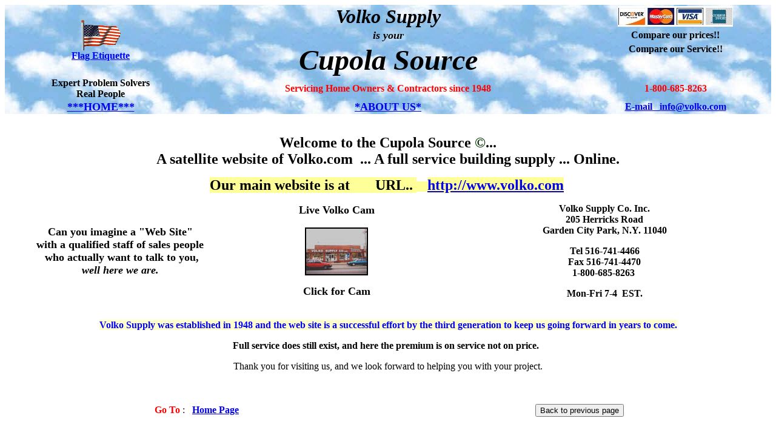

--- FILE ---
content_type: text/html
request_url: http://cupolasource.com/aboutus.htm
body_size: 8854
content:
<html>

<head>


<title>Volko cupolas & finials... about us</title>


<meta http-equiv="Content-Type" content="text/html; charset=windows-1252">
<meta name="Microsoft Border" content="tb">
</head>

<body><!--msnavigation--><table border="0" cellpadding="0" cellspacing="0" width="100%"><tr><td>

<table cellspacing="0" width="100%" background="_borders/sky3.jpg">
	<tr>
		<td width="25%" rowSpan="3">
		<p align="center">
		<img height="50" alt="I pledge Allegiance to the flag of the United States of America and to the Republic for which it stands, one nation under God, indivisible, with Liberty and Justice for all." src="_borders/flagUSA1.gif" width="68" border="0"><br>
		<b>
		<a target="_blank" href="http://www.volko.com/americanflagetiquette.htm">
		<font color="#0000ff" size="3">Flag Etiquette</font></a></b></td>
		<td width="50%">
		<p align="center"><font size="6"><strong><em>Volko Supply</em></strong></font></td>
		<td width="25%">
		<p align="center">
		<img border="0" src="_borders/creditcards.jpg" width="190" height="34"></td>
	</tr>
	<tr>
		<td width="50%">
		<p align="center"><strong><em><font size="4">is your</font></em></strong></td>
		<td width="25%">
		<p align="center"><b>Compare our prices!!</b></td>
	</tr>
	<tr>
		<td width="50%">
		<p align="center"><em><strong><font size="7">Cupola </font></strong>
		</em><font size="7"><strong><em>Source</em></strong></font></td>
		<td width="25%">
		<p align="center"><b>Compare our Service!!</b></p>
		<p align="center">&nbsp;</td>
	</tr>
	<tr>
		<td width="25%">
		<p align="center"><b>Expert Problem Solvers<br>
		Real People</b></td>
		<td width="50%">
		<p align="center"><b><font color="#ff0000">Servicing Home Owners &amp; 
		Contractors since 1948</font></b></td>
		<td width="25%">
		<p align="center"><b><font color="#ff0000">1-800-685-8263</font></b></td>
	</tr>
	<tr>
		<td width="25%">
		<p align="center"><b><font color="#0000ff" size="4">
		<a target="_top" href="index.htm">***HOME***</a></font></b><a target="_top" href="../weathervanesource/index.htm">
		</a></td>
		<td width="50%">
		<p align="center"><b><font color="#0000ff" size="4">
		<a target="_top" href="aboutus.htm">*ABOUT US*</a></font></b></td>
		<td width="25%">
		<p align="center"><a href="emailnote.htm"><b>E-mail&nbsp;&nbsp; 
		info@volko.com</b></a></td>
	</tr>
</table>

</td></tr><!--msnavigation--></table><!--msnavigation--><table dir="ltr" border="0" cellpadding="0" cellspacing="0" width="100%"><tr><!--msnavigation--><td valign="top">
<p align="center">&nbsp;</p>
<p align="center"><b><font size="5">Welcome to the Cupola Source </font></b>
<font face="Times,Times New Roman,serif" color="#003300"><span class="style13">
<b><font size="5">©</font></b></span></font><b><font size="5">...</font></b><font size="5"><b><br>
A satellite website of</b></font><b><font size="5"> Volko.com&nbsp; ... A full 
service building supply ... Online.</font></b></p>
<p align="center"><b><font size="5"><span style="background-color: #FFFF99">Our 
main website is at&nbsp;&nbsp;&nbsp;&nbsp;&nbsp;&nbsp; URL.. </span></font></b>
<span style="background-color: #FFFF99"><font size="5">&nbsp;&nbsp; </font>
</span><b><font size="5"><a target="_blank" href="http://www.volko.com">
<span style="background-color: #FFFF99">http://www.volko.com</span></a></font></b>&nbsp;
</p>
<table border="0" cellpadding="0" style="border-collapse: collapse" width="100%">
	<tr>
		<td align="center" width="380"><font size="4"><b>Can you imagine a &quot;Web Site&quot;
				<br>
				with a qualified staff of sales people<br>
				&nbsp;who actually want to talk to you,<br>
				<i>well here we are.</i></b></font></td>
		<td align="center"><b><font size="4">
		Live Volko 
		Cam</font></b><br>
		<br>
				<img src="images/ccsVolko41_small.jpg" border="2" xthumbnail-orig-image="ccsVolko41.jpg"><p>
		<b>
		<font size="4"><span style="text-decoration: none">Click for Cam</span></font></b></td>
		<td align="center">
				<p align="center"><b>Volko Supply Co. Inc.<br>
				205 Herricks Road<br>
				Garden City Park, N.Y. 11040</b></p>
				<p align="center"><b>Tel 516-741-4466<br>
				Fax 516-741-4470<br>
				1-800-685-8263&nbsp;</b></p>
				<p align="center"><b>Mon-Fri 7-4&nbsp; EST.</b></td>
	</tr>
	<tr>
		<td align="center" width="380">&nbsp;</td>
		<td align="center">&nbsp;</td>
		<td align="center">&nbsp;</td>
	</tr>
</table>
		<p align="center"><b><font color="#0000ff">
		<span style="background-color: #ffffcc">Volko Supply was established in 
		1948 and the web site is a successful effort by the third generation to 
		keep us going forward in years to come.</span></font></b></p>
        <p align="center"><b>Full service does still exist, and here the premium
        is on service not on price.&nbsp;</b>&nbsp;</p>
        <p align="center">Thank you for visiting us, and we look forward to
        helping you with your project.</p>
<p align="center">&nbsp;</p>
<table width="100%" border="0">
  <tr>
    <td width="33%">
    <p align="center"><b><font color="#ff0000">Go To </font></b>:&nbsp;&nbsp; <b>
    <a target="_top" href="index.htm">Home Page</a></b></td>
    <td width="33%">
    <p align="center">
    <input onclick="history.go(-1)" type="button" value="Back to previous page">
    <!-- Change the value of -1 to any number of pages you would like to send your visitors back -->
    </td>
  </tr>
</table>

<p align="center">&nbsp;</p>

<!--msnavigation--></td></tr><!--msnavigation--></table><!--msnavigation--><table border="0" cellpadding="0" cellspacing="0" width="100%"><tr><td>

<table width="100%" border="0">
	<tr>
		<td borderColor="#99CCFF" width="100%" bgColor="#99CCFF">
		<p align="center"><b><font size="6">Visit Volko Supply <i>Online</i> @&nbsp;
		<a href="http://www.Volko.com" target="_blank">www.Volko.com</a></font></b></td>
	</tr>
</table>
<table width="100%" border="0">
	<tr>
		<td borderColor="#99CCFF" width="100%" bgColor="#99CCFF" colSpan="6">
		<p align="center"><b><font color="#ff0000">check out our selection of 
		other quality products....and more!</font></b></td>
	</tr>
	<tr>
		<td borderColor="#99CCFF" align="center" width="16%" bgColor="#99CCFF">
		<b>chimney caps</b></td>
		<td borderColor="#99CCFF" align="center" width="16%" bgColor="#99CCFF">
		<b>weathervanes</b></td>
		<td borderColor="#99CCFF" align="center" width="17%" bgColor="#99CCFF">
		<b>wood vents</b></td>
		<td borderColor="#99CCFF" align="center" width="17%" bgColor="#99CCFF">
		<b>in-ground cans</b></td>
		<td borderColor="#99CCFF" align="center" width="17%" bgColor="#99CCFF">
		<b>metal ceilings</b></td>
		<td borderColor="#99CCFF" align="center" width="17%" bgColor="#99CCFF">
		<b>copper stuff</b></td>
	</tr>
	<tr>
		<td borderColor="#99CCFF" align="center" width="16%" bgColor="#99CCFF">
		<p align="center">
		<a target="_blank" href="http://www.volko.com/chimcapmenu.htm">
		<img border="0" src="_borders/ccssinglecap_small.jpg" width="100" height="75"></a></td>
		<td borderColor="#99CCFF" align="center" width="16%" bgColor="#99CCFF">
		<a target="_blank" href="http://www.volko.com/weathervanehome.htm">
		<img border="0" src="_borders/ccseagle.jpg" width="90" height="90"></a></td>
		<td borderColor="#99CCFF" align="center" width="17%" bgColor="#99CCFF">
		<a target="_blank" href="http://www.woodventsource.com">
		<img alt="Click to visit Volko.com and see a wonderful collection of Wood Floor Vents" src="_borders/ccsvent.jpg" border="0" width="100" height="59"></a></td>
		<td borderColor="#99CCFF" align="center" width="17%" bgColor="#99CCFF">
		<a target="_blank" href="http://www.garbagecansource.com">
		<img alt="Click to visit Volko.com and see a nice collection of Underground Garbage Cans" src="_borders/ccscans_small.gif" border="0" width="100" height="75"></a></td>
		<td borderColor="#99CCFF" align="center" width="17%" bgColor="#99CCFF">
		<img alt="Click to visit Volko.com and see a wonderful collection of Metal Ceiling panels" src="_borders/ccspanal_small.gif" border="0" width="100" height="99"></td>
		<td borderColor="#99CCFF" align="center" width="17%" bgColor="#99CCFF">
		<img alt="Click to visit Volko.com and see a wonderful collection of quality home items" src="_borders/ccsstuff_small.jpg" border="0" width="100" height="75"></td>
	</tr>
	<tr>
		<td borderColor="#99CCFF" width="100%" bgColor="#99CCFF" colSpan="6">
		<p align="center">
		<font face="Times,Times New Roman,serif" color="#003300">
		<span class="style13"><b><font size="1">
		<a href="http://www.volkoweb.com" target="_blank">© 2005 Cupola Source / 
		Volko Supply Co. Inc</a></font></b></span></font></td>
	</tr>
</table>

</td></tr><!--msnavigation--></table></body>

</html>